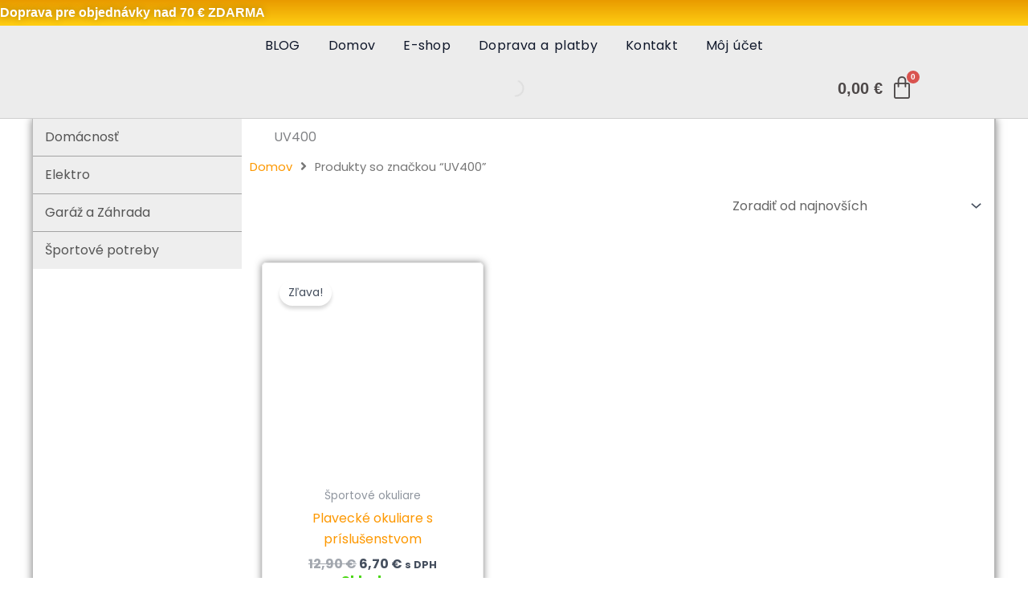

--- FILE ---
content_type: text/css
request_url: https://katmarka.sk/wp-content/uploads/elementor/css/post-17.css?ver=1769243111
body_size: 1945
content:
.elementor-17 .elementor-element.elementor-element-eaff155{--display:flex;--min-height:32px;--flex-direction:row;--container-widget-width:initial;--container-widget-height:100%;--container-widget-flex-grow:1;--container-widget-align-self:stretch;--flex-wrap-mobile:wrap;--justify-content:center;--margin-top:0px;--margin-bottom:0px;--margin-left:0px;--margin-right:0px;--padding-top:0px;--padding-bottom:0px;--padding-left:0px;--padding-right:0px;}.elementor-17 .elementor-element.elementor-element-eaff155:not(.elementor-motion-effects-element-type-background), .elementor-17 .elementor-element.elementor-element-eaff155 > .elementor-motion-effects-container > .elementor-motion-effects-layer{background-color:transparent;background-image:linear-gradient(180deg, #E99B00 0%, #FFCE12 100%);}.elementor-17 .elementor-element.elementor-element-eaff155.e-con{--align-self:center;}.elementor-widget-text-editor{font-family:var( --e-global-typography-text-font-family ), Sans-serif;font-weight:var( --e-global-typography-text-font-weight );color:var( --e-global-color-text );}.elementor-widget-text-editor.elementor-drop-cap-view-stacked .elementor-drop-cap{background-color:var( --e-global-color-primary );}.elementor-widget-text-editor.elementor-drop-cap-view-framed .elementor-drop-cap, .elementor-widget-text-editor.elementor-drop-cap-view-default .elementor-drop-cap{color:var( --e-global-color-primary );border-color:var( --e-global-color-primary );}.elementor-17 .elementor-element.elementor-element-6ef00b4{margin:0px 0px calc(var(--kit-widget-spacing, 0px) + 0px) 0px;padding:0px 0px 0px 0px;text-align:center;font-weight:600;text-shadow:0px 0px 10px rgba(0,0,0,0.3);color:#FFFFFF;}.elementor-17 .elementor-element.elementor-element-6ef00b4.elementor-element{--align-self:center;}.elementor-17 .elementor-element.elementor-element-6ef00b4 p{margin-block-end:0px;}.elementor-17 .elementor-element.elementor-element-900a0a1{--display:flex;--flex-direction:column;--container-widget-width:calc( ( 1 - var( --container-widget-flex-grow ) ) * 100% );--container-widget-height:initial;--container-widget-flex-grow:0;--container-widget-align-self:initial;--flex-wrap-mobile:wrap;--justify-content:flex-start;--align-items:center;--gap:20px 20px;--row-gap:20px;--column-gap:20px;--margin-top:0px;--margin-bottom:0px;--margin-left:0px;--margin-right:0px;--padding-top:10px;--padding-bottom:0px;--padding-left:0px;--padding-right:0px;}.elementor-17 .elementor-element.elementor-element-900a0a1:not(.elementor-motion-effects-element-type-background), .elementor-17 .elementor-element.elementor-element-900a0a1 > .elementor-motion-effects-container > .elementor-motion-effects-layer{background-color:#ECECEC;}.elementor-17 .elementor-element.elementor-element-900a0a1.e-con{--order:99999 /* order end hack */;}.elementor-widget-navigation-menu .menu-item a.hfe-menu-item.elementor-button{background-color:var( --e-global-color-accent );font-family:var( --e-global-typography-accent-font-family ), Sans-serif;font-weight:var( --e-global-typography-accent-font-weight );}.elementor-widget-navigation-menu .menu-item a.hfe-menu-item.elementor-button:hover{background-color:var( --e-global-color-accent );}.elementor-widget-navigation-menu a.hfe-menu-item, .elementor-widget-navigation-menu a.hfe-sub-menu-item{font-family:var( --e-global-typography-primary-font-family ), Sans-serif;font-weight:var( --e-global-typography-primary-font-weight );}.elementor-widget-navigation-menu .menu-item a.hfe-menu-item, .elementor-widget-navigation-menu .sub-menu a.hfe-sub-menu-item{color:var( --e-global-color-text );}.elementor-widget-navigation-menu .menu-item a.hfe-menu-item:hover,
								.elementor-widget-navigation-menu .sub-menu a.hfe-sub-menu-item:hover,
								.elementor-widget-navigation-menu .menu-item.current-menu-item a.hfe-menu-item,
								.elementor-widget-navigation-menu .menu-item a.hfe-menu-item.highlighted,
								.elementor-widget-navigation-menu .menu-item a.hfe-menu-item:focus{color:var( --e-global-color-accent );}.elementor-widget-navigation-menu .hfe-nav-menu-layout:not(.hfe-pointer__framed) .menu-item.parent a.hfe-menu-item:before,
								.elementor-widget-navigation-menu .hfe-nav-menu-layout:not(.hfe-pointer__framed) .menu-item.parent a.hfe-menu-item:after{background-color:var( --e-global-color-accent );}.elementor-widget-navigation-menu .hfe-nav-menu-layout:not(.hfe-pointer__framed) .menu-item.parent .sub-menu .hfe-has-submenu-container a:after{background-color:var( --e-global-color-accent );}.elementor-widget-navigation-menu .hfe-pointer__framed .menu-item.parent a.hfe-menu-item:before,
								.elementor-widget-navigation-menu .hfe-pointer__framed .menu-item.parent a.hfe-menu-item:after{border-color:var( --e-global-color-accent );}
							.elementor-widget-navigation-menu .sub-menu li a.hfe-sub-menu-item,
							.elementor-widget-navigation-menu nav.hfe-dropdown li a.hfe-sub-menu-item,
							.elementor-widget-navigation-menu nav.hfe-dropdown li a.hfe-menu-item,
							.elementor-widget-navigation-menu nav.hfe-dropdown-expandible li a.hfe-menu-item,
							.elementor-widget-navigation-menu nav.hfe-dropdown-expandible li a.hfe-sub-menu-item{font-family:var( --e-global-typography-accent-font-family ), Sans-serif;font-weight:var( --e-global-typography-accent-font-weight );}.elementor-17 .elementor-element.elementor-element-d74e4c3 .menu-item a.hfe-menu-item{padding-left:15px;padding-right:15px;}.elementor-17 .elementor-element.elementor-element-d74e4c3 .menu-item a.hfe-sub-menu-item{padding-left:calc( 15px + 20px );padding-right:15px;}.elementor-17 .elementor-element.elementor-element-d74e4c3 .hfe-nav-menu__layout-vertical .menu-item ul ul a.hfe-sub-menu-item{padding-left:calc( 15px + 40px );padding-right:15px;}.elementor-17 .elementor-element.elementor-element-d74e4c3 .hfe-nav-menu__layout-vertical .menu-item ul ul ul a.hfe-sub-menu-item{padding-left:calc( 15px + 60px );padding-right:15px;}.elementor-17 .elementor-element.elementor-element-d74e4c3 .hfe-nav-menu__layout-vertical .menu-item ul ul ul ul a.hfe-sub-menu-item{padding-left:calc( 15px + 80px );padding-right:15px;}.elementor-17 .elementor-element.elementor-element-d74e4c3 .menu-item a.hfe-menu-item, .elementor-17 .elementor-element.elementor-element-d74e4c3 .menu-item a.hfe-sub-menu-item{padding-top:10px;padding-bottom:10px;}body:not(.rtl) .elementor-17 .elementor-element.elementor-element-d74e4c3 .hfe-nav-menu__layout-horizontal .hfe-nav-menu > li.menu-item:not(:last-child){margin-right:5px;}body.rtl .elementor-17 .elementor-element.elementor-element-d74e4c3 .hfe-nav-menu__layout-horizontal .hfe-nav-menu > li.menu-item:not(:last-child){margin-left:5px;}.elementor-17 .elementor-element.elementor-element-d74e4c3 nav:not(.hfe-nav-menu__layout-horizontal) .hfe-nav-menu > li.menu-item:not(:last-child){margin-bottom:5px;}.elementor-17 .elementor-element.elementor-element-d74e4c3 ul.sub-menu{width:220px;}.elementor-17 .elementor-element.elementor-element-d74e4c3 .sub-menu li a.hfe-sub-menu-item,
						.elementor-17 .elementor-element.elementor-element-d74e4c3 nav.hfe-dropdown li a.hfe-menu-item,
						.elementor-17 .elementor-element.elementor-element-d74e4c3 nav.hfe-dropdown-expandible li a.hfe-menu-item{padding-left:33px;padding-right:33px;}.elementor-17 .elementor-element.elementor-element-d74e4c3 nav.hfe-dropdown-expandible a.hfe-sub-menu-item,
						.elementor-17 .elementor-element.elementor-element-d74e4c3 nav.hfe-dropdown li a.hfe-sub-menu-item{padding-left:calc( 33px + 20px );padding-right:33px;}.elementor-17 .elementor-element.elementor-element-d74e4c3 .hfe-dropdown .menu-item ul ul a.hfe-sub-menu-item,
						.elementor-17 .elementor-element.elementor-element-d74e4c3 .hfe-dropdown-expandible .menu-item ul ul a.hfe-sub-menu-item{padding-left:calc( 33px + 40px );padding-right:33px;}.elementor-17 .elementor-element.elementor-element-d74e4c3 .hfe-dropdown .menu-item ul ul ul a.hfe-sub-menu-item,
						.elementor-17 .elementor-element.elementor-element-d74e4c3 .hfe-dropdown-expandible .menu-item ul ul ul a.hfe-sub-menu-item{padding-left:calc( 33px + 60px );padding-right:33px;}.elementor-17 .elementor-element.elementor-element-d74e4c3 .hfe-dropdown .menu-item ul ul ul ul a.hfe-sub-menu-item,
						.elementor-17 .elementor-element.elementor-element-d74e4c3 .hfe-dropdown-expandible .menu-item ul ul ul ul a.hfe-sub-menu-item{padding-left:calc( 33px + 80px );padding-right:33px;}.elementor-17 .elementor-element.elementor-element-d74e4c3 .sub-menu a.hfe-sub-menu-item,
						 .elementor-17 .elementor-element.elementor-element-d74e4c3 nav.hfe-dropdown li a.hfe-menu-item,
						 .elementor-17 .elementor-element.elementor-element-d74e4c3 nav.hfe-dropdown li a.hfe-sub-menu-item,
						 .elementor-17 .elementor-element.elementor-element-d74e4c3 nav.hfe-dropdown-expandible li a.hfe-menu-item,
						 .elementor-17 .elementor-element.elementor-element-d74e4c3 nav.hfe-dropdown-expandible li a.hfe-sub-menu-item{padding-top:15px;padding-bottom:15px;}.elementor-17 .elementor-element.elementor-element-d74e4c3 nav.hfe-nav-menu__layout-horizontal:not(.hfe-dropdown) ul.sub-menu, .elementor-17 .elementor-element.elementor-element-d74e4c3 nav.hfe-nav-menu__layout-expandible.menu-is-active, .elementor-17 .elementor-element.elementor-element-d74e4c3 nav.hfe-nav-menu__layout-vertical:not(.hfe-dropdown) ul.sub-menu{margin-top:1px;}.elementor-17 .elementor-element.elementor-element-d74e4c3 .hfe-dropdown.menu-is-active{margin-top:1px;}.elementor-17 .elementor-element.elementor-element-d74e4c3 > .elementor-widget-container{margin:1px 1px 1px 1px;padding:1px 1px 1px 1px;}.elementor-17 .elementor-element.elementor-element-d74e4c3{z-index:999;}.elementor-17 .elementor-element.elementor-element-d74e4c3 .hfe-nav-menu__toggle{margin-left:auto;}.elementor-17 .elementor-element.elementor-element-d74e4c3 a.hfe-menu-item, .elementor-17 .elementor-element.elementor-element-d74e4c3 a.hfe-sub-menu-item{font-family:"Poppins", Sans-serif;font-size:16px;font-weight:500;line-height:6px;letter-spacing:0.3px;word-spacing:2px;}.elementor-17 .elementor-element.elementor-element-d74e4c3 .menu-item a.hfe-menu-item, .elementor-17 .elementor-element.elementor-element-d74e4c3 .sub-menu a.hfe-sub-menu-item{color:var( --e-global-color-astglobalcolor2 );}.elementor-17 .elementor-element.elementor-element-d74e4c3 .menu-item a.hfe-menu-item:hover,
								.elementor-17 .elementor-element.elementor-element-d74e4c3 .sub-menu a.hfe-sub-menu-item:hover,
								.elementor-17 .elementor-element.elementor-element-d74e4c3 .menu-item.current-menu-item a.hfe-menu-item,
								.elementor-17 .elementor-element.elementor-element-d74e4c3 .menu-item a.hfe-menu-item.highlighted,
								.elementor-17 .elementor-element.elementor-element-d74e4c3 .menu-item a.hfe-menu-item:focus{color:var( --e-global-color-astglobalcolor1 );}.elementor-17 .elementor-element.elementor-element-d74e4c3 .menu-item.current-menu-item a.hfe-menu-item,
								.elementor-17 .elementor-element.elementor-element-d74e4c3 .menu-item.current-menu-ancestor a.hfe-menu-item{color:var( --e-global-color-astglobalcolor0 );}.elementor-17 .elementor-element.elementor-element-d74e4c3 .sub-menu a.hfe-sub-menu-item,
								.elementor-17 .elementor-element.elementor-element-d74e4c3 .elementor-menu-toggle,
								.elementor-17 .elementor-element.elementor-element-d74e4c3 nav.hfe-dropdown li a.hfe-menu-item,
								.elementor-17 .elementor-element.elementor-element-d74e4c3 nav.hfe-dropdown li a.hfe-sub-menu-item,
								.elementor-17 .elementor-element.elementor-element-d74e4c3 nav.hfe-dropdown-expandible li a.hfe-menu-item,
								.elementor-17 .elementor-element.elementor-element-d74e4c3 nav.hfe-dropdown-expandible li a.hfe-sub-menu-item{color:#464646;}.elementor-17 .elementor-element.elementor-element-d74e4c3 .sub-menu,
								.elementor-17 .elementor-element.elementor-element-d74e4c3 nav.hfe-dropdown,
								.elementor-17 .elementor-element.elementor-element-d74e4c3 nav.hfe-dropdown-expandible,
								.elementor-17 .elementor-element.elementor-element-d74e4c3 nav.hfe-dropdown .menu-item a.hfe-menu-item,
								.elementor-17 .elementor-element.elementor-element-d74e4c3 nav.hfe-dropdown .menu-item a.hfe-sub-menu-item{background-color:#F2F2F2;}
							.elementor-17 .elementor-element.elementor-element-d74e4c3 .sub-menu li a.hfe-sub-menu-item,
							.elementor-17 .elementor-element.elementor-element-d74e4c3 nav.hfe-dropdown li a.hfe-sub-menu-item,
							.elementor-17 .elementor-element.elementor-element-d74e4c3 nav.hfe-dropdown li a.hfe-menu-item,
							.elementor-17 .elementor-element.elementor-element-d74e4c3 nav.hfe-dropdown-expandible li a.hfe-menu-item,
							.elementor-17 .elementor-element.elementor-element-d74e4c3 nav.hfe-dropdown-expandible li a.hfe-sub-menu-item{font-family:"Poppins", Sans-serif;font-weight:300;line-height:16px;}.elementor-17 .elementor-element.elementor-element-d74e4c3 .sub-menu li.menu-item:not(:last-child),
						.elementor-17 .elementor-element.elementor-element-d74e4c3 nav.hfe-dropdown li.menu-item:not(:last-child),
						.elementor-17 .elementor-element.elementor-element-d74e4c3 nav.hfe-dropdown-expandible li.menu-item:not(:last-child){border-bottom-style:solid;border-bottom-color:#c4c4c4;border-bottom-width:1px;}.elementor-17 .elementor-element.elementor-element-8c9c14a{--display:flex;--flex-direction:row;--container-widget-width:calc( ( 1 - var( --container-widget-flex-grow ) ) * 100% );--container-widget-height:100%;--container-widget-flex-grow:1;--container-widget-align-self:stretch;--flex-wrap-mobile:wrap;--justify-content:space-evenly;--align-items:flex-start;--gap:0px 0px;--row-gap:0px;--column-gap:0px;border-style:solid;--border-style:solid;border-width:0px 0px 1px 0px;--border-top-width:0px;--border-right-width:0px;--border-bottom-width:1px;--border-left-width:0px;border-color:#CECECE;--border-color:#CECECE;--border-radius:0px 0px 0px 0px;--margin-top:0px;--margin-bottom:0px;--margin-left:0px;--margin-right:0px;--padding-top:0px;--padding-bottom:0px;--padding-left:0px;--padding-right:0px;--z-index:0;}.elementor-17 .elementor-element.elementor-element-8c9c14a:not(.elementor-motion-effects-element-type-background), .elementor-17 .elementor-element.elementor-element-8c9c14a > .elementor-motion-effects-container > .elementor-motion-effects-layer{background-color:#ECECEC;}.elementor-17 .elementor-element.elementor-element-df28da4{--display:flex;--min-height:75px;--flex-direction:column;--container-widget-width:100%;--container-widget-height:initial;--container-widget-flex-grow:0;--container-widget-align-self:initial;--flex-wrap-mobile:wrap;--justify-content:center;}.elementor-17 .elementor-element.elementor-element-df28da4.e-con{--align-self:center;}.elementor-widget-site-logo .hfe-site-logo-container .hfe-site-logo-img{border-color:var( --e-global-color-primary );}.elementor-widget-site-logo .widget-image-caption{color:var( --e-global-color-text );font-family:var( --e-global-typography-text-font-family ), Sans-serif;font-weight:var( --e-global-typography-text-font-weight );}.elementor-17 .elementor-element.elementor-element-3a2299b .hfe-site-logo-container, .elementor-17 .elementor-element.elementor-element-3a2299b .hfe-caption-width figcaption{text-align:center;}.elementor-17 .elementor-element.elementor-element-3a2299b .hfe-site-logo .hfe-site-logo-container img{width:100%;}.elementor-17 .elementor-element.elementor-element-3a2299b .hfe-site-logo img{max-width:100%;}.elementor-17 .elementor-element.elementor-element-3a2299b .widget-image-caption{margin-top:0px;margin-bottom:0px;}.elementor-17 .elementor-element.elementor-element-3a2299b.elementor-element{--align-self:center;}.elementor-17 .elementor-element.elementor-element-3a2299b .hfe-site-logo-container .hfe-site-logo-img{border-style:none;}.elementor-17 .elementor-element.elementor-element-ac767bf{--display:flex;--flex-direction:column;--container-widget-width:100%;--container-widget-height:initial;--container-widget-flex-grow:0;--container-widget-align-self:initial;--flex-wrap-mobile:wrap;--justify-content:center;}.elementor-17 .elementor-element.elementor-element-ac767bf.e-con{--align-self:center;}.elementor-17 .elementor-element.elementor-element-871e8ef{--display:flex;--flex-direction:column;--container-widget-width:100%;--container-widget-height:initial;--container-widget-flex-grow:0;--container-widget-align-self:initial;--flex-wrap-mobile:wrap;--justify-content:center;--margin-top:0px;--margin-bottom:0px;--margin-left:0px;--margin-right:0px;--padding-top:0px;--padding-bottom:0px;--padding-left:0px;--padding-right:0px;}.elementor-17 .elementor-element.elementor-element-871e8ef.e-con{--align-self:center;}.elementor-widget-hfe-cart .hfe-menu-cart__toggle .elementor-button{font-family:var( --e-global-typography-primary-font-family ), Sans-serif;font-weight:var( --e-global-typography-primary-font-weight );}.elementor-17 .elementor-element.elementor-element-3f83258.elementor-element{--align-self:center;}.elementor-17 .elementor-element.elementor-element-3f83258 .hfe-menu-cart__toggle .elementor-button{font-family:"Roboto", Sans-serif;font-size:20px;font-weight:600;}.elementor-17 .elementor-element.elementor-element-3f83258 .hfe-menu-cart__toggle .elementor-button,.elementor-17 .elementor-element.elementor-element-3f83258 .hfe-cart-menu-wrap-default .hfe-cart-count:after, .elementor-17 .elementor-element.elementor-element-3f83258 .hfe-cart-menu-wrap-default .hfe-cart-count{border-width:0px 0px 0px 0px;}.elementor-17 .elementor-element.elementor-element-3f83258 .hfe-menu-cart__toggle .elementor-button-icon{font-size:30px;}body:not(.rtl) .elementor-17 .elementor-element.elementor-element-3f83258 .hfe-menu-cart__toggle .elementor-button-text{margin-right:9px;}body.rtl .elementor-17 .elementor-element.elementor-element-3f83258 .hfe-menu-cart__toggle .elementor-button-text{margin-left:9px;}:root{--page-title-display:none;}@media(max-width:1024px){body:not(.rtl) .elementor-17 .elementor-element.elementor-element-d74e4c3.hfe-nav-menu__breakpoint-tablet .hfe-nav-menu__layout-horizontal .hfe-nav-menu > li.menu-item:not(:last-child){margin-right:0px;}body .elementor-17 .elementor-element.elementor-element-d74e4c3 nav.hfe-nav-menu__layout-vertical .hfe-nav-menu > li.menu-item:not(:last-child){margin-bottom:0px;}.elementor-17 .elementor-element.elementor-element-d74e4c3{width:100%;max-width:100%;z-index:10;}}@media(min-width:768px){.elementor-17 .elementor-element.elementor-element-900a0a1{--content-width:100%;}.elementor-17 .elementor-element.elementor-element-df28da4{--width:25%;}.elementor-17 .elementor-element.elementor-element-ac767bf{--width:50%;}.elementor-17 .elementor-element.elementor-element-871e8ef{--width:25%;}}@media(max-width:767px){.elementor-17 .elementor-element.elementor-element-900a0a1{--min-height:60px;}body:not(.rtl) .elementor-17 .elementor-element.elementor-element-d74e4c3.hfe-nav-menu__breakpoint-mobile .hfe-nav-menu__layout-horizontal .hfe-nav-menu > li.menu-item:not(:last-child){margin-right:0px;}body .elementor-17 .elementor-element.elementor-element-d74e4c3 nav.hfe-nav-menu__layout-vertical .hfe-nav-menu > li.menu-item:not(:last-child){margin-bottom:0px;}.elementor-17 .elementor-element.elementor-element-d74e4c3{width:100%;max-width:100%;z-index:999;}.elementor-17 .elementor-element.elementor-element-d74e4c3 > .elementor-widget-container{margin:0px 0px 0px 0px;padding:0px 0px 0px 0px;}.elementor-17 .elementor-element.elementor-element-8c9c14a{--z-index:0;}.elementor-17 .elementor-element.elementor-element-df28da4{--min-height:75px;}.elementor-17 .elementor-element.elementor-element-3a2299b .hfe-site-logo .hfe-site-logo-container img{width:100%;}.elementor-17 .elementor-element.elementor-element-3a2299b .hfe-site-logo img{max-width:100%;}.elementor-17 .elementor-element.elementor-element-ac767bf{--min-height:60px;}.elementor-17 .elementor-element.elementor-element-871e8ef{--min-height:60px;}}

--- FILE ---
content_type: text/css
request_url: https://katmarka.sk/wp-content/uploads/elementor/css/post-575.css?ver=1769243131
body_size: 2451
content:
.elementor-575 .elementor-element.elementor-element-573a2d6a{--display:flex;--flex-direction:row;--container-widget-width:initial;--container-widget-height:100%;--container-widget-flex-grow:1;--container-widget-align-self:stretch;--flex-wrap-mobile:wrap;--margin-top:0px;--margin-bottom:0px;--margin-left:0px;--margin-right:0px;--padding-top:0px;--padding-bottom:0px;--padding-left:0px;--padding-right:0px;}.elementor-575 .elementor-element.elementor-element-50f669a8{--display:flex;--flex-direction:row;--container-widget-width:initial;--container-widget-height:100%;--container-widget-flex-grow:1;--container-widget-align-self:stretch;--flex-wrap-mobile:wrap;--gap:0px 0px;--row-gap:0px;--column-gap:0px;border-style:solid;--border-style:solid;border-width:0px 1px 0px 1px;--border-top-width:0px;--border-right-width:1px;--border-bottom-width:0px;--border-left-width:1px;border-color:#BBBBBB;--border-color:#BBBBBB;box-shadow:0px 0px 10px 0px rgba(0,0,0,0.5);--margin-top:0px;--margin-bottom:0px;--margin-left:0px;--margin-right:0px;--padding-top:0px;--padding-bottom:0px;--padding-left:0px;--padding-right:0px;}.elementor-575 .elementor-element.elementor-element-50f669a8.e-con{--flex-grow:0;--flex-shrink:0;}.elementor-575 .elementor-element.elementor-element-10ae9d4f{--display:flex;--flex-direction:column;--container-widget-width:100%;--container-widget-height:initial;--container-widget-flex-grow:0;--container-widget-align-self:initial;--flex-wrap-mobile:wrap;--justify-content:flex-start;--overlay-opacity:0.5;--margin-top:0px;--margin-bottom:0px;--margin-left:0px;--margin-right:0px;--padding-top:0px;--padding-bottom:0px;--padding-left:0px;--padding-right:0px;}.elementor-575 .elementor-element.elementor-element-10ae9d4f::before, .elementor-575 .elementor-element.elementor-element-10ae9d4f > .elementor-background-video-container::before, .elementor-575 .elementor-element.elementor-element-10ae9d4f > .e-con-inner > .elementor-background-video-container::before, .elementor-575 .elementor-element.elementor-element-10ae9d4f > .elementor-background-slideshow::before, .elementor-575 .elementor-element.elementor-element-10ae9d4f > .e-con-inner > .elementor-background-slideshow::before, .elementor-575 .elementor-element.elementor-element-10ae9d4f > .elementor-motion-effects-container > .elementor-motion-effects-layer::before{background-color:#FAFAFA;--background-overlay:'';}.elementor-575 .elementor-element.elementor-element-10ae9d4f.e-con{--flex-grow:0;--flex-shrink:0;}.elementor-widget-navigation-menu .menu-item a.hfe-menu-item.elementor-button{background-color:var( --e-global-color-accent );font-family:var( --e-global-typography-accent-font-family ), Sans-serif;font-weight:var( --e-global-typography-accent-font-weight );}.elementor-widget-navigation-menu .menu-item a.hfe-menu-item.elementor-button:hover{background-color:var( --e-global-color-accent );}.elementor-widget-navigation-menu a.hfe-menu-item, .elementor-widget-navigation-menu a.hfe-sub-menu-item{font-family:var( --e-global-typography-primary-font-family ), Sans-serif;font-weight:var( --e-global-typography-primary-font-weight );}.elementor-widget-navigation-menu .menu-item a.hfe-menu-item, .elementor-widget-navigation-menu .sub-menu a.hfe-sub-menu-item{color:var( --e-global-color-text );}.elementor-widget-navigation-menu .menu-item a.hfe-menu-item:hover,
								.elementor-widget-navigation-menu .sub-menu a.hfe-sub-menu-item:hover,
								.elementor-widget-navigation-menu .menu-item.current-menu-item a.hfe-menu-item,
								.elementor-widget-navigation-menu .menu-item a.hfe-menu-item.highlighted,
								.elementor-widget-navigation-menu .menu-item a.hfe-menu-item:focus{color:var( --e-global-color-accent );}.elementor-widget-navigation-menu .hfe-nav-menu-layout:not(.hfe-pointer__framed) .menu-item.parent a.hfe-menu-item:before,
								.elementor-widget-navigation-menu .hfe-nav-menu-layout:not(.hfe-pointer__framed) .menu-item.parent a.hfe-menu-item:after{background-color:var( --e-global-color-accent );}.elementor-widget-navigation-menu .hfe-nav-menu-layout:not(.hfe-pointer__framed) .menu-item.parent .sub-menu .hfe-has-submenu-container a:after{background-color:var( --e-global-color-accent );}.elementor-widget-navigation-menu .hfe-pointer__framed .menu-item.parent a.hfe-menu-item:before,
								.elementor-widget-navigation-menu .hfe-pointer__framed .menu-item.parent a.hfe-menu-item:after{border-color:var( --e-global-color-accent );}
							.elementor-widget-navigation-menu .sub-menu li a.hfe-sub-menu-item,
							.elementor-widget-navigation-menu nav.hfe-dropdown li a.hfe-sub-menu-item,
							.elementor-widget-navigation-menu nav.hfe-dropdown li a.hfe-menu-item,
							.elementor-widget-navigation-menu nav.hfe-dropdown-expandible li a.hfe-menu-item,
							.elementor-widget-navigation-menu nav.hfe-dropdown-expandible li a.hfe-sub-menu-item{font-family:var( --e-global-typography-accent-font-family ), Sans-serif;font-weight:var( --e-global-typography-accent-font-weight );}.elementor-575 .elementor-element.elementor-element-d98515b .menu-item a.hfe-menu-item{padding-left:15px;padding-right:15px;}.elementor-575 .elementor-element.elementor-element-d98515b .menu-item a.hfe-sub-menu-item{padding-left:calc( 15px + 20px );padding-right:15px;}.elementor-575 .elementor-element.elementor-element-d98515b .hfe-nav-menu__layout-vertical .menu-item ul ul a.hfe-sub-menu-item{padding-left:calc( 15px + 40px );padding-right:15px;}.elementor-575 .elementor-element.elementor-element-d98515b .hfe-nav-menu__layout-vertical .menu-item ul ul ul a.hfe-sub-menu-item{padding-left:calc( 15px + 60px );padding-right:15px;}.elementor-575 .elementor-element.elementor-element-d98515b .hfe-nav-menu__layout-vertical .menu-item ul ul ul ul a.hfe-sub-menu-item{padding-left:calc( 15px + 80px );padding-right:15px;}.elementor-575 .elementor-element.elementor-element-d98515b .menu-item a.hfe-menu-item, .elementor-575 .elementor-element.elementor-element-d98515b .menu-item a.hfe-sub-menu-item{padding-top:15px;padding-bottom:15px;}body:not(.rtl) .elementor-575 .elementor-element.elementor-element-d98515b .hfe-nav-menu__layout-horizontal .hfe-nav-menu > li.menu-item:not(:last-child){margin-right:1px;}body.rtl .elementor-575 .elementor-element.elementor-element-d98515b .hfe-nav-menu__layout-horizontal .hfe-nav-menu > li.menu-item:not(:last-child){margin-left:1px;}.elementor-575 .elementor-element.elementor-element-d98515b nav:not(.hfe-nav-menu__layout-horizontal) .hfe-nav-menu > li.menu-item:not(:last-child){margin-bottom:1px;}.elementor-575 .elementor-element.elementor-element-d98515b .sub-menu a.hfe-sub-menu-item,
						 .elementor-575 .elementor-element.elementor-element-d98515b nav.hfe-dropdown li a.hfe-menu-item,
						 .elementor-575 .elementor-element.elementor-element-d98515b nav.hfe-dropdown li a.hfe-sub-menu-item,
						 .elementor-575 .elementor-element.elementor-element-d98515b nav.hfe-dropdown-expandible li a.hfe-menu-item,
						 .elementor-575 .elementor-element.elementor-element-d98515b nav.hfe-dropdown-expandible li a.hfe-sub-menu-item{padding-top:14px;padding-bottom:14px;}.elementor-575 .elementor-element.elementor-element-d98515b > .elementor-widget-container{background-color:#A3A3A3;}.elementor-575 .elementor-element.elementor-element-d98515b{z-index:8;}.elementor-575 .elementor-element.elementor-element-d98515b .hfe-nav-menu__toggle{margin-left:auto;}.elementor-575 .elementor-element.elementor-element-d98515b a.hfe-menu-item, .elementor-575 .elementor-element.elementor-element-d98515b a.hfe-sub-menu-item{font-family:"Poppins", Sans-serif;font-weight:500;}.elementor-575 .elementor-element.elementor-element-d98515b .menu-item a.hfe-menu-item, .elementor-575 .elementor-element.elementor-element-d98515b .sub-menu a.hfe-sub-menu-item{color:#555555;}.elementor-575 .elementor-element.elementor-element-d98515b .menu-item a.hfe-menu-item, .elementor-575 .elementor-element.elementor-element-d98515b .sub-menu, .elementor-575 .elementor-element.elementor-element-d98515b nav.hfe-dropdown, .elementor-575 .elementor-element.elementor-element-d98515b .hfe-dropdown-expandible{background-color:#EEEEEE;}.elementor-575 .elementor-element.elementor-element-d98515b .menu-item a.hfe-menu-item:hover,
								.elementor-575 .elementor-element.elementor-element-d98515b .sub-menu a.hfe-sub-menu-item:hover,
								.elementor-575 .elementor-element.elementor-element-d98515b .menu-item.current-menu-item a.hfe-menu-item,
								.elementor-575 .elementor-element.elementor-element-d98515b .menu-item a.hfe-menu-item.highlighted,
								.elementor-575 .elementor-element.elementor-element-d98515b .menu-item a.hfe-menu-item:focus{color:var( --e-global-color-astglobalcolor1 );}.elementor-575 .elementor-element.elementor-element-d98515b .menu-item.current-menu-item a.hfe-menu-item,
								.elementor-575 .elementor-element.elementor-element-d98515b .menu-item.current-menu-ancestor a.hfe-menu-item{color:var( --e-global-color-astglobalcolor0 );}.elementor-575 .elementor-element.elementor-element-d98515b .sub-menu,
								.elementor-575 .elementor-element.elementor-element-d98515b nav.hfe-dropdown,
								.elementor-575 .elementor-element.elementor-element-d98515b nav.hfe-dropdown-expandible,
								.elementor-575 .elementor-element.elementor-element-d98515b nav.hfe-dropdown .menu-item a.hfe-menu-item,
								.elementor-575 .elementor-element.elementor-element-d98515b nav.hfe-dropdown .menu-item a.hfe-sub-menu-item{background-color:#FCFCFC;}.elementor-575 .elementor-element.elementor-element-d98515b .sub-menu a.hfe-sub-menu-item:hover,
								.elementor-575 .elementor-element.elementor-element-d98515b .elementor-menu-toggle:hover,
								.elementor-575 .elementor-element.elementor-element-d98515b nav.hfe-dropdown li a.hfe-menu-item:hover,
								.elementor-575 .elementor-element.elementor-element-d98515b nav.hfe-dropdown li a.hfe-sub-menu-item:hover,
								.elementor-575 .elementor-element.elementor-element-d98515b nav.hfe-dropdown-expandible li a.hfe-menu-item:hover,
								.elementor-575 .elementor-element.elementor-element-d98515b nav.hfe-dropdown-expandible li a.hfe-sub-menu-item:hover{color:var( --e-global-color-astglobalcolor1 );}.elementor-575 .elementor-element.elementor-element-d98515b .sub-menu .menu-item.current-menu-item a.hfe-sub-menu-item.hfe-sub-menu-item-active,
							.elementor-575 .elementor-element.elementor-element-d98515b nav.hfe-dropdown .menu-item.current-menu-item a.hfe-menu-item,
							.elementor-575 .elementor-element.elementor-element-d98515b nav.hfe-dropdown .menu-item.current-menu-ancestor a.hfe-menu-item,
							.elementor-575 .elementor-element.elementor-element-d98515b nav.hfe-dropdown .sub-menu .menu-item.current-menu-item a.hfe-sub-menu-item.hfe-sub-menu-item-active
							{color:var( --e-global-color-astglobalcolor0 );}
							.elementor-575 .elementor-element.elementor-element-d98515b .sub-menu li a.hfe-sub-menu-item,
							.elementor-575 .elementor-element.elementor-element-d98515b nav.hfe-dropdown li a.hfe-sub-menu-item,
							.elementor-575 .elementor-element.elementor-element-d98515b nav.hfe-dropdown li a.hfe-menu-item,
							.elementor-575 .elementor-element.elementor-element-d98515b nav.hfe-dropdown-expandible li a.hfe-menu-item,
							.elementor-575 .elementor-element.elementor-element-d98515b nav.hfe-dropdown-expandible li a.hfe-sub-menu-item{font-family:"Poppins", Sans-serif;font-weight:400;}.elementor-575 .elementor-element.elementor-element-d98515b .hfe-nav-menu .sub-menu,
								.elementor-575 .elementor-element.elementor-element-d98515b nav.hfe-dropdown,
						 		.elementor-575 .elementor-element.elementor-element-d98515b nav.hfe-dropdown-expandible{box-shadow:0px 6px 10px 0px rgba(0,0,0,0.5);}.elementor-575 .elementor-element.elementor-element-d98515b .sub-menu li.menu-item:not(:last-child),
						.elementor-575 .elementor-element.elementor-element-d98515b nav.hfe-dropdown li.menu-item:not(:last-child),
						.elementor-575 .elementor-element.elementor-element-d98515b nav.hfe-dropdown-expandible li.menu-item:not(:last-child){border-bottom-style:dotted;border-bottom-color:var( --e-global-color-e5fbfb7 );border-bottom-width:1px;}.elementor-575 .elementor-element.elementor-element-7b381ea1{--display:flex;--flex-direction:column;--container-widget-width:100%;--container-widget-height:initial;--container-widget-flex-grow:0;--container-widget-align-self:initial;--flex-wrap-mobile:wrap;border-style:solid;--border-style:solid;border-width:0px 1px 0px 0px;--border-top-width:0px;--border-right-width:1px;--border-bottom-width:0px;--border-left-width:0px;border-color:#B1B1B1;--border-color:#B1B1B1;--border-radius:0px 0px 0px 0px;--margin-top:0px;--margin-bottom:0px;--margin-left:0px;--margin-right:0px;--padding-top:0px;--padding-bottom:0px;--padding-left:10px;--padding-right:10px;}.elementor-575 .elementor-element.elementor-element-7b381ea1:not(.elementor-motion-effects-element-type-background), .elementor-575 .elementor-element.elementor-element-7b381ea1 > .elementor-motion-effects-container > .elementor-motion-effects-layer{background-color:#FFFFFF;}.elementor-575 .elementor-element.elementor-element-45792d9f .woolentor-archive-data-area{text-align:left;}.elementor-575 .elementor-element.elementor-element-45792d9f > .elementor-widget-container{margin:10px 0px 0px 10px;padding:0px 0px 0px 20px;}.elementor-575 .elementor-element.elementor-element-979fe0b > .elementor-widget-container{margin:0px 10px 0px 10px;padding:0px 20px 0px 20px;}.elementor-575 .elementor-element.elementor-element-979fe0b [class*="ht-category-wrap"]{padding:0px 0px 0px 0px;box-shadow:0px 0px 5px 0px rgba(0,0,0,0.5);}.elementor-575 .elementor-element.elementor-element-979fe0b .ht-category-wrap .ht-category-image{margin:0px 0px 0px 0px;border-radius:0px 0px 0px 0px;}.elementor-575 .elementor-element.elementor-element-979fe0b [class*="ht-category-wrap"] [class*="ht-category-image-"]{margin:0px 0px 0px 0px;border-radius:0px 0px 0px 0px;}.elementor-575 .elementor-element.elementor-element-979fe0b .ht-category-wrap .ht-category-image a.ht-category-border::before{border-radius:0px 0px 0px 0px;}.elementor-575 .elementor-element.elementor-element-979fe0b .ht-category-wrap .ht-category-content h3 a{color:var( --e-global-color-astglobalcolor8 );}.elementor-575 .elementor-element.elementor-element-979fe0b [class*="ht-category-wrap"] [class*="ht-category-content-"] h3 a{color:var( --e-global-color-astglobalcolor8 );}.elementor-575 .elementor-element.elementor-element-979fe0b .ht-category-wrap .ht-category-content h3 a:hover{color:var( --e-global-color-astglobalcolor1 );border-color:var( --e-global-color-astglobalcolor1 );}.elementor-575 .elementor-element.elementor-element-979fe0b [class*="ht-category-wrap"] [class*="ht-category-content-"] h3 a:hover{color:var( --e-global-color-astglobalcolor1 );border-color:var( --e-global-color-astglobalcolor1 );}.elementor-575 .elementor-element.elementor-element-979fe0b .ht-category-wrap .ht-category-content{background-color:var( --e-global-color-31240a1f );}.elementor-575 .elementor-element.elementor-element-979fe0b [class*="ht-category-wrap"] [class*="ht-category-content-"]{background-color:var( --e-global-color-31240a1f );}.elementor-575 .elementor-element.elementor-element-979fe0b .ht-category-wrap .ht-category-content h3{margin:0px 0px 0px 0px;}.elementor-575 .elementor-element.elementor-element-979fe0b [class*="ht-category-wrap"] [class*="ht-category-content-"] h3{margin:0px 0px 0px 0px;}.elementor-575 .elementor-element.elementor-element-69d4ace .woolentor-breadcrumb{text-align:left;}.elementor-575 .elementor-element.elementor-element-69d4ace .woolentor-breadcrumb .woocommerce-breadcrumb a{color:var( --e-global-color-astglobalcolor0 );}.elementor-575 .elementor-element.elementor-element-69d4ace .woolentor-breadcrumb .woocommerce-breadcrumb a:hover{color:var( --e-global-color-astglobalcolor1 );}.elementor-575 .elementor-element.elementor-element-69d4ace .woolentor-breadcrumb span.breadcrumb-separator{margin:0 10px;}.elementor-575 .elementor-element.elementor-element-69d4ace .woolentor-breadcrumb .woocommerce-breadcrumb span.breadcrumb-separator{font-size:16px;}.elementor-575 .elementor-element.elementor-element-69d4ace .woolentor-breadcrumb .woocommerce-breadcrumb span.breadcrumb-separator svg{width:16px;height:16px;}.elementor-575 .elementor-element.elementor-element-65f1dc1a.elementor-widget-woolentor-product-archive-addons ul.products li.product{text-align:center;border-style:solid;border-width:1px 1px 1px 1px;border-color:var( --e-global-color-31240a1f );border-radius:5px 5px 5px 5px;padding:5px 5px 5px 5px;margin:10px 15px 10px 15px !important;box-shadow:0px 0px 10px 0px rgba(0,0,0,0.5);}.elementor-575 .elementor-element.elementor-element-65f1dc1a{width:100%;max-width:100%;}.elementor-575 .elementor-element.elementor-element-65f1dc1a > .elementor-widget-container{padding:0px 0px 0px 0px;}.elementor-575 .elementor-element.elementor-element-65f1dc1a.elementor-element{--align-self:center;--flex-grow:1;--flex-shrink:0;}.elementor-575 .elementor-element.elementor-element-65f1dc1a.elementor-widget-woolentor-product-archive-addons ul.products li.product .woocommerce-loop-product__title{color:var( --e-global-color-astglobalcolor0 );}.elementor-575 .elementor-element.elementor-element-65f1dc1a.elementor-widget-woolentor-product-archive-addons .woocommerce-loop-product__title{color:var( --e-global-color-astglobalcolor0 );}.elementor-575 .elementor-element.elementor-element-65f1dc1a.elementor-widget-woolentor-product-archive-addons ul.products li.product .title a{color:var( --e-global-color-astglobalcolor0 );}.elementor-575 .elementor-element.elementor-element-65f1dc1a.elementor-widget-woolentor-product-archive-addons ul.products li.product .woocommerce-loop-product__title:hover{color:var( --e-global-color-astglobalcolor1 );}.elementor-575 .elementor-element.elementor-element-65f1dc1a.elementor-widget-woolentor-product-archive-addons .woocommerce-loop-product__title:hover{color:var( --e-global-color-astglobalcolor1 );}.elementor-575 .elementor-element.elementor-element-65f1dc1a.elementor-widget-woolentor-product-archive-addons ul.products li.product .title a:hover{color:var( --e-global-color-astglobalcolor1 );}.elementor-575 .elementor-element.elementor-element-65f1dc1a.elementor-widget-woolentor-product-archive-addons ul.products li.product .price,.elementor-575 .elementor-element.elementor-element-65f1dc1a.elementor-widget-woolentor-product-archive-addons .price{font-size:16px;}.elementor-575 .elementor-element.elementor-element-65f1dc1a.elementor-widget-woolentor-product-archive-addons ul.products li.product .star-rating{color:#FFFFFF;font-size:3px;}.elementor-575 .elementor-element.elementor-element-65f1dc1a.elementor-widget-woolentor-product-archive-addons .star-rating{color:#FFFFFF !important;font-size:3px !important;}.elementor-575 .elementor-element.elementor-element-65f1dc1a.elementor-widget-woolentor-product-archive-addons ul.products li.product .star-rating::before{color:#FFFFFF;}.elementor-575 .elementor-element.elementor-element-65f1dc1a.elementor-widget-woolentor-product-archive-addons .star-rating::before{color:#FFFFFF !important;}.elementor-575 .elementor-element.elementor-element-65f1dc1a.elementor-widget-woolentor-product-archive-addons nav.woocommerce-pagination ul{border-color:#EE9800;}.elementor-575 .elementor-element.elementor-element-65f1dc1a.elementor-widget-woolentor-product-archive-addons nav.woocommerce-pagination ul li{border-right-color:#EE9800;border-left-color:#EE9800;}.elementor-575 .elementor-element.elementor-element-65f1dc1a.elementor-widget-woolentor-product-archive-addons nav.woocommerce-pagination ul li a{color:#EE8C00;background-color:#FFFFFF;}.elementor-575 .elementor-element.elementor-element-65f1dc1a.elementor-widget-woolentor-product-archive-addons nav.woocommerce-pagination ul li a:hover{color:#FFFFFF;background-color:#BD6F00;}.elementor-575 .elementor-element.elementor-element-65f1dc1a.elementor-widget-woolentor-product-archive-addons nav.woocommerce-pagination ul li span.current{color:#FFFFFF;background-color:#BD6F00;}.elementor-575 .elementor-element.elementor-element-f149293{--display:flex;--flex-direction:column;--container-widget-width:100%;--container-widget-height:initial;--container-widget-flex-grow:0;--container-widget-align-self:initial;--flex-wrap-mobile:wrap;--margin-top:0px;--margin-bottom:0px;--margin-left:0px;--margin-right:0px;--padding-top:0px;--padding-bottom:0px;--padding-left:0px;--padding-right:0px;}.elementor-575 .elementor-element.elementor-element-8c4c331{--display:flex;--margin-top:10px;--margin-bottom:10px;--margin-left:0px;--margin-right:0px;--padding-top:5px;--padding-bottom:5px;--padding-left:5px;--padding-right:5px;}.elementor-widget-heading .elementor-heading-title{font-family:var( --e-global-typography-primary-font-family ), Sans-serif;font-weight:var( --e-global-typography-primary-font-weight );color:var( --e-global-color-primary );}.elementor-575 .elementor-element.elementor-element-00b00eb .elementor-heading-title{font-family:"Poppins", Sans-serif;font-weight:600;color:var( --e-global-color-astglobalcolor0 );}.elementor-575 .elementor-element.elementor-element-226c20a .woolentor-recently-view-content{text-align:center;padding:10px 10px 10px 10px;border-radius:0px 0px 0px 0px;}.elementor-575 .elementor-element.elementor-element-226c20a > .elementor-widget-container{margin:0px 0px 0px 0px;padding:15px 15px 0px 15px;box-shadow:0px 0px 10px 0px rgba(0,0,0,0.5);}.elementor-575 .elementor-element.elementor-element-226c20a.elementor-element{--flex-grow:0;--flex-shrink:0;}.elementor-575 .elementor-element.elementor-element-226c20a .woolentor-recently-viewed-product{padding:10px 10px 10px 10px;border-style:solid;border-width:1px 1px 1px 1px;border-color:#CFCFCF;border-radius:0px 0px 0px 0px;}.elementor-575 .elementor-element.elementor-element-226c20a .woolentor-recently-view-title a{color:var( --e-global-color-astglobalcolor0 );}.elementor-575 .elementor-element.elementor-element-226c20a .woolentor-recently-view-title a:hover{color:var( --e-global-color-astglobalcolor1 );}.elementor-575 .elementor-element.elementor-element-226c20a .woolentor-recently-view-title{margin:2px 2px 2px 2px;}.elementor-575 .elementor-element.elementor-element-226c20a .woolentor-recently-view-price span{font-size:16px;}.elementor-575 .elementor-element.elementor-element-226c20a .woolentor-recently-view-price{margin:6px 6px 6px 6px;}.elementor-575 .elementor-element.elementor-element-226c20a .woolentor-recently-view-image .ht-product-label{left:auto;right:15px;padding:0px 0px 0px 0px;}@media(max-width:1024px){body:not(.rtl) .elementor-575 .elementor-element.elementor-element-d98515b.hfe-nav-menu__breakpoint-tablet .hfe-nav-menu__layout-horizontal .hfe-nav-menu > li.menu-item:not(:last-child){margin-right:0px;}body .elementor-575 .elementor-element.elementor-element-d98515b nav.hfe-nav-menu__layout-vertical .hfe-nav-menu > li.menu-item:not(:last-child){margin-bottom:0px;}.elementor-575 .elementor-element.elementor-element-d98515b{z-index:8;}}@media(min-width:768px){.elementor-575 .elementor-element.elementor-element-50f669a8{--width:100%;}.elementor-575 .elementor-element.elementor-element-10ae9d4f{--width:260px;}.elementor-575 .elementor-element.elementor-element-7b381ea1{--width:100%;}}@media(max-width:1024px) and (min-width:768px){.elementor-575 .elementor-element.elementor-element-10ae9d4f{--width:220px;}}@media(max-width:767px){.elementor-575 .elementor-element.elementor-element-573a2d6a{--flex-direction:row;--container-widget-width:calc( ( 1 - var( --container-widget-flex-grow ) ) * 100% );--container-widget-height:100%;--container-widget-flex-grow:1;--container-widget-align-self:stretch;--flex-wrap-mobile:wrap;--justify-content:flex-start;--align-items:stretch;--gap:0px 0px;--row-gap:0px;--column-gap:0px;--flex-wrap:nowrap;}.elementor-575 .elementor-element.elementor-element-50f669a8{--width:100%;--margin-top:0px;--margin-bottom:0px;--margin-left:0px;--margin-right:0px;}.elementor-575 .elementor-element.elementor-element-10ae9d4f{--flex-direction:column;--container-widget-width:100%;--container-widget-height:initial;--container-widget-flex-grow:0;--container-widget-align-self:initial;--flex-wrap-mobile:wrap;--border-radius:0px 0px 1px 0px;}.elementor-575 .elementor-element.elementor-element-10ae9d4f.e-con{--flex-grow:0;--flex-shrink:0;}.elementor-575 .elementor-element.elementor-element-d98515b .menu-item a.hfe-menu-item{padding-left:50px;padding-right:50px;}.elementor-575 .elementor-element.elementor-element-d98515b .menu-item a.hfe-sub-menu-item{padding-left:calc( 50px + 20px );padding-right:50px;}.elementor-575 .elementor-element.elementor-element-d98515b .hfe-nav-menu__layout-vertical .menu-item ul ul a.hfe-sub-menu-item{padding-left:calc( 50px + 40px );padding-right:50px;}.elementor-575 .elementor-element.elementor-element-d98515b .hfe-nav-menu__layout-vertical .menu-item ul ul ul a.hfe-sub-menu-item{padding-left:calc( 50px + 60px );padding-right:50px;}.elementor-575 .elementor-element.elementor-element-d98515b .hfe-nav-menu__layout-vertical .menu-item ul ul ul ul a.hfe-sub-menu-item{padding-left:calc( 50px + 80px );padding-right:50px;}body:not(.rtl) .elementor-575 .elementor-element.elementor-element-d98515b.hfe-nav-menu__breakpoint-mobile .hfe-nav-menu__layout-horizontal .hfe-nav-menu > li.menu-item:not(:last-child){margin-right:0px;}body .elementor-575 .elementor-element.elementor-element-d98515b nav.hfe-nav-menu__layout-vertical .hfe-nav-menu > li.menu-item:not(:last-child){margin-bottom:0px;}.elementor-575 .elementor-element.elementor-element-d98515b .sub-menu li a.hfe-sub-menu-item,
						.elementor-575 .elementor-element.elementor-element-d98515b nav.hfe-dropdown li a.hfe-menu-item,
						.elementor-575 .elementor-element.elementor-element-d98515b nav.hfe-dropdown-expandible li a.hfe-menu-item{padding-left:15px;padding-right:15px;}.elementor-575 .elementor-element.elementor-element-d98515b nav.hfe-dropdown-expandible a.hfe-sub-menu-item,
						.elementor-575 .elementor-element.elementor-element-d98515b nav.hfe-dropdown li a.hfe-sub-menu-item{padding-left:calc( 15px + 20px );padding-right:15px;}.elementor-575 .elementor-element.elementor-element-d98515b .hfe-dropdown .menu-item ul ul a.hfe-sub-menu-item,
						.elementor-575 .elementor-element.elementor-element-d98515b .hfe-dropdown-expandible .menu-item ul ul a.hfe-sub-menu-item{padding-left:calc( 15px + 40px );padding-right:15px;}.elementor-575 .elementor-element.elementor-element-d98515b .hfe-dropdown .menu-item ul ul ul a.hfe-sub-menu-item,
						.elementor-575 .elementor-element.elementor-element-d98515b .hfe-dropdown-expandible .menu-item ul ul ul a.hfe-sub-menu-item{padding-left:calc( 15px + 60px );padding-right:15px;}.elementor-575 .elementor-element.elementor-element-d98515b .hfe-dropdown .menu-item ul ul ul ul a.hfe-sub-menu-item,
						.elementor-575 .elementor-element.elementor-element-d98515b .hfe-dropdown-expandible .menu-item ul ul ul ul a.hfe-sub-menu-item{padding-left:calc( 15px + 80px );padding-right:15px;}.elementor-575 .elementor-element.elementor-element-d98515b .sub-menu a.hfe-sub-menu-item,
						 .elementor-575 .elementor-element.elementor-element-d98515b nav.hfe-dropdown li a.hfe-menu-item,
						 .elementor-575 .elementor-element.elementor-element-d98515b nav.hfe-dropdown li a.hfe-sub-menu-item,
						 .elementor-575 .elementor-element.elementor-element-d98515b nav.hfe-dropdown-expandible li a.hfe-menu-item,
						 .elementor-575 .elementor-element.elementor-element-d98515b nav.hfe-dropdown-expandible li a.hfe-sub-menu-item{padding-top:14px;padding-bottom:14px;}.elementor-575 .elementor-element.elementor-element-d98515b nav.hfe-nav-menu__layout-horizontal:not(.hfe-dropdown) ul.sub-menu, .elementor-575 .elementor-element.elementor-element-d98515b nav.hfe-nav-menu__layout-expandible.menu-is-active, .elementor-575 .elementor-element.elementor-element-d98515b nav.hfe-nav-menu__layout-vertical:not(.hfe-dropdown) ul.sub-menu{margin-top:0px;}.elementor-575 .elementor-element.elementor-element-d98515b .hfe-dropdown.menu-is-active{margin-top:0px;}.elementor-575 .elementor-element.elementor-element-d98515b .hfe-nav-menu-icon{font-size:25px;border-width:0px;padding:0.35em;}.elementor-575 .elementor-element.elementor-element-d98515b .hfe-nav-menu-icon svg{font-size:25px;line-height:25px;height:25px;width:25px;}.elementor-575 .elementor-element.elementor-element-d98515b > .elementor-widget-container{margin:0px 0px 0px 0px;padding:1px 1px 1px 1px;}.elementor-575 .elementor-element.elementor-element-d98515b.elementor-element{--align-self:stretch;--order:99999 /* order end hack */;--flex-grow:0;--flex-shrink:0;}.elementor-575 .elementor-element.elementor-element-d98515b{z-index:8;}.elementor-575 .elementor-element.elementor-element-7b381ea1{--width:100%;--flex-direction:row;--container-widget-width:initial;--container-widget-height:100%;--container-widget-flex-grow:1;--container-widget-align-self:stretch;--flex-wrap-mobile:wrap;--padding-top:0px;--padding-bottom:0px;--padding-left:0px;--padding-right:0px;}.elementor-575 .elementor-element.elementor-element-65f1dc1a{width:100%;max-width:100%;}.elementor-575 .elementor-element.elementor-element-65f1dc1a > .elementor-widget-container{margin:0px 0px 0px 0px;}.elementor-575 .elementor-element.elementor-element-65f1dc1a.elementor-element{--align-self:flex-end;}}